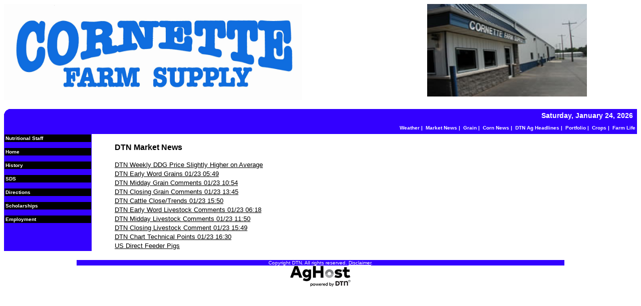

--- FILE ---
content_type: text/html;charset=UTF-8
request_url: http://www.cornettefarmsupply.com/index.cfm?show=8&cat=2
body_size: 12843
content:




    

    

    

    

    

    

    

    

    





	<!DOCTYPE HTML PUBLIC "-//W3C//DTD HTML 4.0 Transitional//EN" "http://www.w3.org/TR/html4/loose.dtd">

	






	
		



<html><head><link href="mainStyles.css" rel="stylesheet" type="text/css">
<link href="AgOnlineNews.css" rel="stylesheet" type="text/css">






	
		
			<link type="text/css" href="/images/css/gtp.css" rel="stylesheet" />
		
		
	

	
		
			<link type="text/css" href="/images/css/blogs.css" rel="stylesheet" />
		
		
	









	
		
			<link type="text/css" href="/css/common.css" rel="stylesheet" />
		
		
	




	
	
	<META NAME="ROBOTS" CONTENT="NOINDEX, NOFOLLOW"> 
	<META NAME="ROBOTS" CONTENT="NOARCHIVE"> 
	<META NAME="GOOGLEBOT" CONTENT="NOSNIPPET"> 
	

<LINK REL="SHORTCUT ICON" TYPE="image/x-icon" HREF="favicon.ico">
<title>CORNETTE FARM SUPPLY</title>
<meta http-equiv="Content-Type" content="text/html; charset=iso-8859-1">
<meta name="MSSmartTagsPreventParsing" content="TRUE">




<style type="text/css">
<!--
 .masthead	{ font-family: verdana, geneva, tahoma, sans-serif; font-size: 14px; font-weight: bold; color: #FFFFFF;}
 .custmenus, .custmenus a:link, .custmenus a:visited, .custmenus a:hover, .custmenus a:active { font-family: verdana, geneva, tahoma, sans-serif; font-size: 10px; font-weight: bold; color: #FFFFFF; background-color: 000000; text-decoration: none;}
 .dtnmenus, .dtnmenus a:link, .dtnmenus a:visited, .dtnmenus a:hover, .dtnmenus a:active { font-family: verdana, geneva, tahoma, sans-serif; font-size: 10px; font-weight: bold; color: #FFFFFF; text-decoration: none;}
 .menus, .menus a:link, .menus a:visited, .menus a:active 	{ font-family: verdana, geneva, tahoma, sans-serif; font-size: 10px; font-weight: bold; color: #FFFFFF; text-decoration: none;}
 .menus a:hover	{ color: #FFFFFF; text-decoration: underline;}
 .on_menus 	{ font-family: verdana, geneva, tahoma, sans-serif; font-size: 10px; color: #000000; text-decoration: underline;}
A:link		{ text-decoration: underline;}
A:visited	{ text-decoration: underline;}
A:hover	{ text-decoration: underline;}
A:active	{ text-decoration: underline;}
-->

</style>
</head>
<body bgcolor="FFFFFF">
<table width="100%" border=0 align="center" cellpadding=0 cellspacing=0>
	<tr>
	



	<td align="center"><div>
	<span style="font-family: georgia, serif"><span style="font-size: 48px"><strong><big><img src="/images/E0352801/Logo.JPG" style="border-bottom: 0px solid; border-left: 0px solid; width: 595px; float: left; height: 192px; border-top: 0px solid; border-right: 0px solid" /><img height="221" src="/images/E0352801/home_office.jpg" style="border-bottom: 0px solid; border-left: 0px solid; width: 319px; float: right; height: 185px; margin-left: 100px; border-top: 0px solid; margin-right: 100px; border-right: 0px solid" width="403" /></big></strong></span></span></div></td>
	
	</tr>
</table>
<br>



<table width="100%" border="0" align="center" cellpadding="0" cellspacing="0">
	<tr bgcolor="3300ff" align="right">
	 <td width="24" height="26" bgcolor="3300ff" valign="top" align="left"><img src="/images/h117_01.gif" width="24" height="26" border="0"></td>
	
	 <td width="650" align="left"></td>
	
	
	 <td width="30%" align="right"><span class="masthead">Saturday, January 24, 2026 </span>&nbsp;</td>
    </tr>
</table>
<table width="100%" border="0" align="center" cellpadding="0" cellspacing="0">
	 <tr bgcolor="3300ff" align="right">
	   <td width="24" bgcolor="3300ff"><img src="/images/spacer.gif" width="24" border="0"></td>
	   <td width="1">&nbsp;</td>
	   <td class="dtnmenus" width="70%" align="right"><div align="right"> 
            
	

            
		  	
		  		<a href="index.cfm?show=1&map=CityWeather&imap=0"><font class="dtnmenus">Weather</font></a><span class="dtnmenus">&nbsp;|&nbsp;</span> 
			
	      
		  	
		  		<a href="index.cfm?show=8&cat=2"><font class="dtnmenus">Market News</font></a><span class="dtnmenus">&nbsp;|&nbsp;</span> 
			
	      
		  	
		  		<a href="index.cfm?show=8&cat=4"><font class="dtnmenus">Grain</font></a><span class="dtnmenus">&nbsp;|&nbsp;</span> 
			
	      
		  	
		  		<a href="index.cfm?show=8&cat=5"><font class="dtnmenus">Corn News</font></a><span class="dtnmenus">&nbsp;|&nbsp;</span> 
			
	      
		  	
		  		<a href="index.cfm?show=4"><font class="dtnmenus">DTN Ag Headlines</font></a><span class="dtnmenus">&nbsp;|&nbsp;</span> 
			
	      
		  	
		  		<a href="index.cfm?show=202"><font class="dtnmenus">Portfolio</font></a><span class="dtnmenus">&nbsp;|&nbsp;</span> 
			
	      
		  	
		  		<a href="index.cfm?show=86"><font class="dtnmenus">Crops</font></a><span class="dtnmenus">&nbsp;|&nbsp;</span> 
			
	      
		  	
		  		<a href="https://www.dtnpf.com/agriculture/web/ag/news/farm-life"><font class="dtnmenus">Farm Life</font></a><span class="dtnmenus">&nbsp;</span>
			
	        
        </div></td>
	</tr>
</table>
	


<table width="100%" border="0" align="center" cellpadding="0" cellspacing="0">
	<tr>
	 <td valign="top" bgcolor="3300ff">
		 <table border="0" cellpadding=2 cellspacing=1 width="175px" bgcolor="3300ff" valign="top" align="left">
			
				
				
				
					<tr bgcolor=000000>
					 <td colspan=2 class="custmenus"><a class="custmenus" href="index.cfm?show=10&mid=9" >Nutritional Staff</a></td>
					<tr>
					
					<tr><td><img src="/images/spacer.gif" height="5" border="0"></td></tr>
				
			
				
				
				
					<tr bgcolor=000000>
					 <td colspan=2 class="custmenus"><a class="custmenus" href="index.cfm" >Home</a></td>
					<tr>
					
					<tr><td><img src="/images/spacer.gif" height="5" border="0"></td></tr>
				
			
				
				
				
					<tr bgcolor=000000>
					 <td colspan=2 class="custmenus"><a class="custmenus" href="index.cfm?show=10&mid=8" >History</a></td>
					<tr>
					
					<tr><td><img src="/images/spacer.gif" height="5" border="0"></td></tr>
				
			
				
				
				
					<tr bgcolor=000000>
					 <td colspan=2 class="custmenus"><a class="custmenus" href="index.cfm?show=10&mid=10" >SDS</a></td>
					<tr>
					
					<tr><td><img src="/images/spacer.gif" height="5" border="0"></td></tr>
				
			
				
				
				
					<tr bgcolor=000000>
					 <td colspan=2 class="custmenus"><a class="custmenus" href="index.cfm?show=10&mid=12" >Directions</a></td>
					<tr>
					
					<tr><td><img src="/images/spacer.gif" height="5" border="0"></td></tr>
				
			
				
				
				
			
				
				
				
					<tr bgcolor=000000>
					 <td colspan=2 class="custmenus"><a class="custmenus" href="index.cfm?show=10&mid=15" >Scholarships</a></td>
					<tr>
					
					<tr><td><img src="/images/spacer.gif" height="5" border="0"></td></tr>
				
			
				
				
				
					<tr bgcolor=000000>
					 <td colspan=2 class="custmenus"><a class="custmenus" href="index.cfm?show=10&mid=16" >Employment</a></td>
					<tr>
					
					<tr><td><img src="/images/spacer.gif" height="5" border="0"></td></tr>
				
			
		 </table>
	 </td>
	 <td width="10">&nbsp;</td>
	 <td width="100%" valign="top">


	
	
 
	 
	

	<script Language="Javascript">
		
		function popupAgOnlineChart() {
			var sym = "";
			try {
				sym = arguments[0].replace(/^\s+|\s+$/g, '');
			} catch(e) {
				sym = "";
			}
		   if (sym.length < 1) {
		   	sym = "@C@1";
		   }
			newWin = window.open("http://charts.aghost.net/popup/agonlineCharts.cfm?token=fFom10JB9HDGpIc2cvHPb%2BZN5kGaMQ195QULkEAVN5cdvTEF%2FFm4hQ%3D%3D&cid=3528&sid=1&symbol=" + escape(sym).replace(/\+/g,"%2B") + "", "AgOnlineChart","toolbar=no,location=no,directories=no," +   "status=yes,menubar=no,scrollbars=no,resizable=no,width=750,height=540,screenX=0,screenY=0,left=0,top=0")
			self.newWin.focus();
		}
		
	</script>



	 
		<script language="JavaScript">
		<!--
			
			if( top != window )
			{
				top.location.href = window.location.href;
			}
		// -->
		</script>
	
 







	
 
	






	





	
	
	









 

	
	<br>
	<TABLE cellpadding="0" cellspacing="0" align="left" width="100%" vspace="5" hspace="5" border="0">
	<tr style="vertical-align:top;"><td width="70%" align="left">
		<TABLE cellpadding="0" cellspacing="0" align="left" width="420" vspace="0" hspace="0" border="0">
			<tr>
				<td>&nbsp;&nbsp;&nbsp;</td>
				<td colspan="1" align="left"><Font face="verdana, geneva, tahoma, sans-serif" size="3" color="000000"><b>DTN Market News</b></font></td>
			</tr>
			<tr><td colspan="2">&nbsp;</td></tr>
			
			
				
				
					
					<tr style="vertical-align:top;">
						<td width="10%">&nbsp;</td>
						<td width="90%"><font face="verdana, geneva, tahoma, sans-serif" size="2" color="000000"><a href="index.cfm?show=76&handle=grainmarkets">DTN Weekly DDG Price Slightly Higher on Average</a></font></td>
					</tr>
					
				
			
			
			
				<tr style="vertical-align:top;">
					
					<td width="10%">&nbsp;</td>
					<td width="90%"><Font face="verdana, geneva, tahoma, sans-serif" size="2" color="000000"><a href="index.cfm?show=801&cat=2&id=0701D228&sort=2">DTN Early Word Grains         01/23 05:49 </a></font></td>
					
					
				</tr>
			
				<tr style="vertical-align:top;">
					
					<td width="10%">&nbsp;</td>
					<td width="90%"><Font face="verdana, geneva, tahoma, sans-serif" size="2" color="000000"><a href="index.cfm?show=801&cat=2&id=0701D229&sort=3">DTN Midday Grain Comments     01/23 10:54 </a></font></td>
					
					
				</tr>
			
				<tr style="vertical-align:top;">
					
					<td width="10%">&nbsp;</td>
					<td width="90%"><Font face="verdana, geneva, tahoma, sans-serif" size="2" color="000000"><a href="index.cfm?show=801&cat=2&id=0701D22A&sort=4">DTN Closing Grain Comments    01/23 13:45 </a></font></td>
					
					
				</tr>
			
				<tr style="vertical-align:top;">
					
					<td width="10%">&nbsp;</td>
					<td width="90%"><Font face="verdana, geneva, tahoma, sans-serif" size="2" color="000000"><a href="index.cfm?show=801&cat=2&id=0700B8EB&sort=5">DTN Cattle Close/Trends                01/23 15:50 </a></font></td>
					
					
				</tr>
			
				<tr style="vertical-align:top;">
					
					<td width="10%">&nbsp;</td>
					<td width="90%"><Font face="verdana, geneva, tahoma, sans-serif" size="2" color="000000"><a href="index.cfm?show=801&cat=2&id=0700B8EE&sort=6">DTN Early Word Livestock Comments      01/23 06:18 </a></font></td>
					
					
				</tr>
			
				<tr style="vertical-align:top;">
					
					<td width="10%">&nbsp;</td>
					<td width="90%"><Font face="verdana, geneva, tahoma, sans-serif" size="2" color="000000"><a href="index.cfm?show=801&cat=2&id=0701D22B&sort=7">DTN Midday Livestock Comments          01/23 11:50 </a></font></td>
					
					
				</tr>
			
				<tr style="vertical-align:top;">
					
					<td width="10%">&nbsp;</td>
					<td width="90%"><Font face="verdana, geneva, tahoma, sans-serif" size="2" color="000000"><a href="index.cfm?show=801&cat=2&id=0701D22C&sort=8">DTN Closing Livestock Comment 01/23 15:49 </a></font></td>
					
					
				</tr>
			
				<tr style="vertical-align:top;">
					
					<td width="10%">&nbsp;</td>
					<td width="90%"><Font face="verdana, geneva, tahoma, sans-serif" size="2" color="000000"><a href="index.cfm?show=801&cat=2&id=0700B8D9&sort=9">DTN Chart Technical Points             01/23 16:30 </a></font></td>
					
					
				</tr>
			
				<tr style="vertical-align:top;">
					
					<td width="10%">&nbsp;</td>
					<td width="90%"><Font face="verdana, geneva, tahoma, sans-serif" size="2" color="000000"><a href="index.cfm?show=801&cat=2&id=0700B8F3&sort=10">US Direct Feeder Pigs </a></font></td>
					
					
				</tr>
			
		</table> 
		</td>
		
		<td width="30%">
	  	  
	      
 		</td>
		
	</tr>
	</table>
     </td>
  </tr>
</table>



	
	





	
		
			



<div align="center">
<table border="0" cellpadding="0" cellspacing="0" width="974">
	<tr><td height="10">&nbsp;</td></tr>
	<tr><td bgcolor="3300ff" align="center"><font face="verdana, geneva, tahoma, sans-serif" size="1" color="FFFFFF">Copyright DTN.  All rights reserved.  <a href="https://www.aghost.net/disclaimer.cfm" target="disclaimer"><font face="verdana, geneva, tahoma, sans-serif" size="1" color="FFFFFF">Disclaimer</font></a>.</font></td></tr>
    
	<tr><td align="center"><a href="https://www.dtnpf.com/agriculture/web/ag/home" rel="nofollow"><img src="/images/alpha/dtnpf_bw_120x42.png?show=8&IFRAME=false&ShowMenu=1&cat=2" width="120" height="42" border="0" alt="Powered By DTN"></a>
</td></tr>
</table>
</div>

</body>
</html>

			
	
	
	
	

